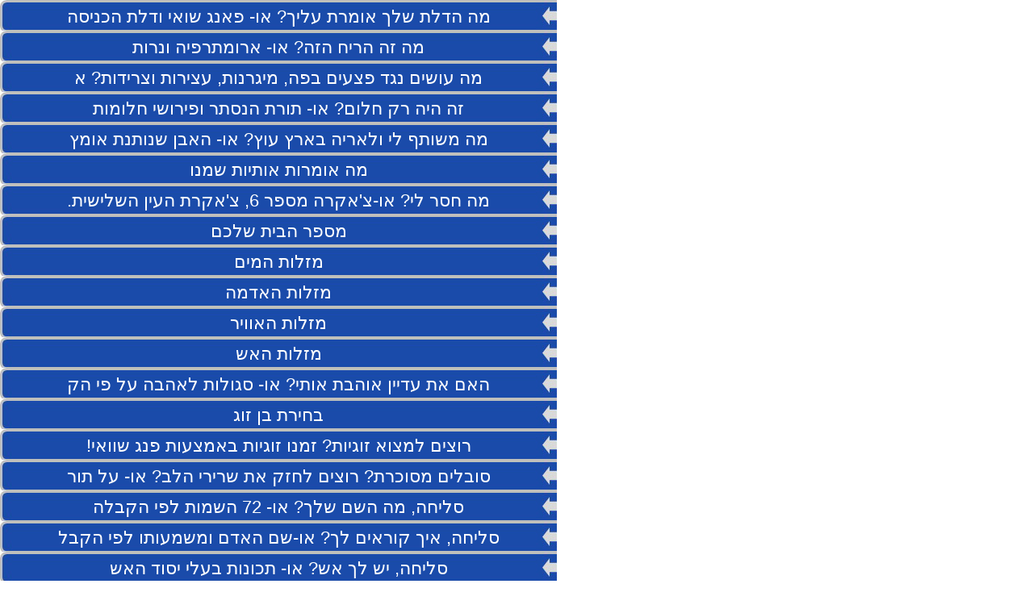

--- FILE ---
content_type: text/html; charset=utf-8
request_url: https://games.901.co.il/tips/board?tip=80
body_size: 41634
content:
<!DOCTYPE html>
<html>
  <head>
<script type="text/javascript">window.NREUM||(NREUM={});NREUM.info={"beacon":"bam.nr-data.net","errorBeacon":"bam.nr-data.net","licenseKey":"2c92723f33","applicationID":"5091095","transactionName":"cFtYEhBdXF5cQkpGC0NHGQQNU0JW","queueTime":2,"applicationTime":414,"agent":""}</script>
<script type="text/javascript">(window.NREUM||(NREUM={})).init={ajax:{deny_list:["bam.nr-data.net"]},feature_flags:["soft_nav"]};(window.NREUM||(NREUM={})).loader_config={licenseKey:"2c92723f33",applicationID:"5091095",browserID:"5091098"};;/*! For license information please see nr-loader-rum-1.303.0.min.js.LICENSE.txt */
(()=>{var e,t,r={122:(e,t,r)=>{"use strict";r.d(t,{a:()=>i});var n=r(944);function i(e,t){try{if(!e||"object"!=typeof e)return(0,n.R)(3);if(!t||"object"!=typeof t)return(0,n.R)(4);const r=Object.create(Object.getPrototypeOf(t),Object.getOwnPropertyDescriptors(t)),a=0===Object.keys(r).length?e:r;for(let o in a)if(void 0!==e[o])try{if(null===e[o]){r[o]=null;continue}Array.isArray(e[o])&&Array.isArray(t[o])?r[o]=Array.from(new Set([...e[o],...t[o]])):"object"==typeof e[o]&&"object"==typeof t[o]?r[o]=i(e[o],t[o]):r[o]=e[o]}catch(e){r[o]||(0,n.R)(1,e)}return r}catch(e){(0,n.R)(2,e)}}},154:(e,t,r)=>{"use strict";r.d(t,{OF:()=>c,RI:()=>i,WN:()=>u,bv:()=>a,gm:()=>o,mw:()=>s,sb:()=>d});var n=r(863);const i="undefined"!=typeof window&&!!window.document,a="undefined"!=typeof WorkerGlobalScope&&("undefined"!=typeof self&&self instanceof WorkerGlobalScope&&self.navigator instanceof WorkerNavigator||"undefined"!=typeof globalThis&&globalThis instanceof WorkerGlobalScope&&globalThis.navigator instanceof WorkerNavigator),o=i?window:"undefined"!=typeof WorkerGlobalScope&&("undefined"!=typeof self&&self instanceof WorkerGlobalScope&&self||"undefined"!=typeof globalThis&&globalThis instanceof WorkerGlobalScope&&globalThis),s=Boolean("hidden"===o?.document?.visibilityState),c=/iPad|iPhone|iPod/.test(o.navigator?.userAgent),d=c&&"undefined"==typeof SharedWorker,u=((()=>{const e=o.navigator?.userAgent?.match(/Firefox[/\s](\d+\.\d+)/);Array.isArray(e)&&e.length>=2&&e[1]})(),Date.now()-(0,n.t)())},163:(e,t,r)=>{"use strict";r.d(t,{j:()=>E});var n=r(384),i=r(741);var a=r(555);r(860).K7.genericEvents;const o="experimental.resources",s="register",c=e=>{if(!e||"string"!=typeof e)return!1;try{document.createDocumentFragment().querySelector(e)}catch{return!1}return!0};var d=r(614),u=r(944),l=r(122);const f="[data-nr-mask]",g=e=>(0,l.a)(e,(()=>{const e={feature_flags:[],experimental:{allow_registered_children:!1,resources:!1},mask_selector:"*",block_selector:"[data-nr-block]",mask_input_options:{color:!1,date:!1,"datetime-local":!1,email:!1,month:!1,number:!1,range:!1,search:!1,tel:!1,text:!1,time:!1,url:!1,week:!1,textarea:!1,select:!1,password:!0}};return{ajax:{deny_list:void 0,block_internal:!0,enabled:!0,autoStart:!0},api:{get allow_registered_children(){return e.feature_flags.includes(s)||e.experimental.allow_registered_children},set allow_registered_children(t){e.experimental.allow_registered_children=t},duplicate_registered_data:!1},browser_consent_mode:{enabled:!1},distributed_tracing:{enabled:void 0,exclude_newrelic_header:void 0,cors_use_newrelic_header:void 0,cors_use_tracecontext_headers:void 0,allowed_origins:void 0},get feature_flags(){return e.feature_flags},set feature_flags(t){e.feature_flags=t},generic_events:{enabled:!0,autoStart:!0},harvest:{interval:30},jserrors:{enabled:!0,autoStart:!0},logging:{enabled:!0,autoStart:!0},metrics:{enabled:!0,autoStart:!0},obfuscate:void 0,page_action:{enabled:!0},page_view_event:{enabled:!0,autoStart:!0},page_view_timing:{enabled:!0,autoStart:!0},performance:{capture_marks:!1,capture_measures:!1,capture_detail:!0,resources:{get enabled(){return e.feature_flags.includes(o)||e.experimental.resources},set enabled(t){e.experimental.resources=t},asset_types:[],first_party_domains:[],ignore_newrelic:!0}},privacy:{cookies_enabled:!0},proxy:{assets:void 0,beacon:void 0},session:{expiresMs:d.wk,inactiveMs:d.BB},session_replay:{autoStart:!0,enabled:!1,preload:!1,sampling_rate:10,error_sampling_rate:100,collect_fonts:!1,inline_images:!1,fix_stylesheets:!0,mask_all_inputs:!0,get mask_text_selector(){return e.mask_selector},set mask_text_selector(t){c(t)?e.mask_selector="".concat(t,",").concat(f):""===t||null===t?e.mask_selector=f:(0,u.R)(5,t)},get block_class(){return"nr-block"},get ignore_class(){return"nr-ignore"},get mask_text_class(){return"nr-mask"},get block_selector(){return e.block_selector},set block_selector(t){c(t)?e.block_selector+=",".concat(t):""!==t&&(0,u.R)(6,t)},get mask_input_options(){return e.mask_input_options},set mask_input_options(t){t&&"object"==typeof t?e.mask_input_options={...t,password:!0}:(0,u.R)(7,t)}},session_trace:{enabled:!0,autoStart:!0},soft_navigations:{enabled:!0,autoStart:!0},spa:{enabled:!0,autoStart:!0},ssl:void 0,user_actions:{enabled:!0,elementAttributes:["id","className","tagName","type"]}}})());var p=r(154),h=r(324);let m=0;const v={buildEnv:h.F3,distMethod:h.Xs,version:h.xv,originTime:p.WN},b={consented:!1},y={appMetadata:{},get consented(){return this.session?.state?.consent||b.consented},set consented(e){b.consented=e},customTransaction:void 0,denyList:void 0,disabled:!1,harvester:void 0,isolatedBacklog:!1,isRecording:!1,loaderType:void 0,maxBytes:3e4,obfuscator:void 0,onerror:void 0,ptid:void 0,releaseIds:{},session:void 0,timeKeeper:void 0,registeredEntities:[],jsAttributesMetadata:{bytes:0},get harvestCount(){return++m}},_=e=>{const t=(0,l.a)(e,y),r=Object.keys(v).reduce((e,t)=>(e[t]={value:v[t],writable:!1,configurable:!0,enumerable:!0},e),{});return Object.defineProperties(t,r)};var w=r(701);const x=e=>{const t=e.startsWith("http");e+="/",r.p=t?e:"https://"+e};var S=r(836),k=r(241);const R={accountID:void 0,trustKey:void 0,agentID:void 0,licenseKey:void 0,applicationID:void 0,xpid:void 0},A=e=>(0,l.a)(e,R),T=new Set;function E(e,t={},r,o){let{init:s,info:c,loader_config:d,runtime:u={},exposed:l=!0}=t;if(!c){const e=(0,n.pV)();s=e.init,c=e.info,d=e.loader_config}e.init=g(s||{}),e.loader_config=A(d||{}),c.jsAttributes??={},p.bv&&(c.jsAttributes.isWorker=!0),e.info=(0,a.D)(c);const f=e.init,h=[c.beacon,c.errorBeacon];T.has(e.agentIdentifier)||(f.proxy.assets&&(x(f.proxy.assets),h.push(f.proxy.assets)),f.proxy.beacon&&h.push(f.proxy.beacon),e.beacons=[...h],function(e){const t=(0,n.pV)();Object.getOwnPropertyNames(i.W.prototype).forEach(r=>{const n=i.W.prototype[r];if("function"!=typeof n||"constructor"===n)return;let a=t[r];e[r]&&!1!==e.exposed&&"micro-agent"!==e.runtime?.loaderType&&(t[r]=(...t)=>{const n=e[r](...t);return a?a(...t):n})})}(e),(0,n.US)("activatedFeatures",w.B),e.runSoftNavOverSpa&&=!0===f.soft_navigations.enabled&&f.feature_flags.includes("soft_nav")),u.denyList=[...f.ajax.deny_list||[],...f.ajax.block_internal?h:[]],u.ptid=e.agentIdentifier,u.loaderType=r,e.runtime=_(u),T.has(e.agentIdentifier)||(e.ee=S.ee.get(e.agentIdentifier),e.exposed=l,(0,k.W)({agentIdentifier:e.agentIdentifier,drained:!!w.B?.[e.agentIdentifier],type:"lifecycle",name:"initialize",feature:void 0,data:e.config})),T.add(e.agentIdentifier)}},234:(e,t,r)=>{"use strict";r.d(t,{W:()=>a});var n=r(836),i=r(687);class a{constructor(e,t){this.agentIdentifier=e,this.ee=n.ee.get(e),this.featureName=t,this.blocked=!1}deregisterDrain(){(0,i.x3)(this.agentIdentifier,this.featureName)}}},241:(e,t,r)=>{"use strict";r.d(t,{W:()=>a});var n=r(154);const i="newrelic";function a(e={}){try{n.gm.dispatchEvent(new CustomEvent(i,{detail:e}))}catch(e){}}},261:(e,t,r)=>{"use strict";r.d(t,{$9:()=>d,BL:()=>s,CH:()=>g,Dl:()=>_,Fw:()=>y,PA:()=>m,Pl:()=>n,Pv:()=>k,Tb:()=>l,U2:()=>a,V1:()=>S,Wb:()=>x,bt:()=>b,cD:()=>v,d3:()=>w,dT:()=>c,eY:()=>p,fF:()=>f,hG:()=>i,k6:()=>o,nb:()=>h,o5:()=>u});const n="api-",i="addPageAction",a="addToTrace",o="addRelease",s="finished",c="interaction",d="log",u="noticeError",l="pauseReplay",f="recordCustomEvent",g="recordReplay",p="register",h="setApplicationVersion",m="setCurrentRouteName",v="setCustomAttribute",b="setErrorHandler",y="setPageViewName",_="setUserId",w="start",x="wrapLogger",S="measure",k="consent"},289:(e,t,r)=>{"use strict";r.d(t,{GG:()=>a,Qr:()=>s,sB:()=>o});var n=r(878);function i(){return"undefined"==typeof document||"complete"===document.readyState}function a(e,t){if(i())return e();(0,n.sp)("load",e,t)}function o(e){if(i())return e();(0,n.DD)("DOMContentLoaded",e)}function s(e){if(i())return e();(0,n.sp)("popstate",e)}},324:(e,t,r)=>{"use strict";r.d(t,{F3:()=>i,Xs:()=>a,xv:()=>n});const n="1.303.0",i="PROD",a="CDN"},374:(e,t,r)=>{r.nc=(()=>{try{return document?.currentScript?.nonce}catch(e){}return""})()},384:(e,t,r)=>{"use strict";r.d(t,{NT:()=>o,US:()=>u,Zm:()=>s,bQ:()=>d,dV:()=>c,pV:()=>l});var n=r(154),i=r(863),a=r(910);const o={beacon:"bam.nr-data.net",errorBeacon:"bam.nr-data.net"};function s(){return n.gm.NREUM||(n.gm.NREUM={}),void 0===n.gm.newrelic&&(n.gm.newrelic=n.gm.NREUM),n.gm.NREUM}function c(){let e=s();return e.o||(e.o={ST:n.gm.setTimeout,SI:n.gm.setImmediate||n.gm.setInterval,CT:n.gm.clearTimeout,XHR:n.gm.XMLHttpRequest,REQ:n.gm.Request,EV:n.gm.Event,PR:n.gm.Promise,MO:n.gm.MutationObserver,FETCH:n.gm.fetch,WS:n.gm.WebSocket},(0,a.i)(...Object.values(e.o))),e}function d(e,t){let r=s();r.initializedAgents??={},t.initializedAt={ms:(0,i.t)(),date:new Date},r.initializedAgents[e]=t}function u(e,t){s()[e]=t}function l(){return function(){let e=s();const t=e.info||{};e.info={beacon:o.beacon,errorBeacon:o.errorBeacon,...t}}(),function(){let e=s();const t=e.init||{};e.init={...t}}(),c(),function(){let e=s();const t=e.loader_config||{};e.loader_config={...t}}(),s()}},389:(e,t,r)=>{"use strict";function n(e,t=500,r={}){const n=r?.leading||!1;let i;return(...r)=>{n&&void 0===i&&(e.apply(this,r),i=setTimeout(()=>{i=clearTimeout(i)},t)),n||(clearTimeout(i),i=setTimeout(()=>{e.apply(this,r)},t))}}function i(e){let t=!1;return(...r)=>{t||(t=!0,e.apply(this,r))}}r.d(t,{J:()=>i,s:()=>n})},555:(e,t,r)=>{"use strict";r.d(t,{D:()=>s,f:()=>o});var n=r(384),i=r(122);const a={beacon:n.NT.beacon,errorBeacon:n.NT.errorBeacon,licenseKey:void 0,applicationID:void 0,sa:void 0,queueTime:void 0,applicationTime:void 0,ttGuid:void 0,user:void 0,account:void 0,product:void 0,extra:void 0,jsAttributes:{},userAttributes:void 0,atts:void 0,transactionName:void 0,tNamePlain:void 0};function o(e){try{return!!e.licenseKey&&!!e.errorBeacon&&!!e.applicationID}catch(e){return!1}}const s=e=>(0,i.a)(e,a)},566:(e,t,r)=>{"use strict";r.d(t,{LA:()=>s,bz:()=>o});var n=r(154);const i="xxxxxxxx-xxxx-4xxx-yxxx-xxxxxxxxxxxx";function a(e,t){return e?15&e[t]:16*Math.random()|0}function o(){const e=n.gm?.crypto||n.gm?.msCrypto;let t,r=0;return e&&e.getRandomValues&&(t=e.getRandomValues(new Uint8Array(30))),i.split("").map(e=>"x"===e?a(t,r++).toString(16):"y"===e?(3&a()|8).toString(16):e).join("")}function s(e){const t=n.gm?.crypto||n.gm?.msCrypto;let r,i=0;t&&t.getRandomValues&&(r=t.getRandomValues(new Uint8Array(e)));const o=[];for(var s=0;s<e;s++)o.push(a(r,i++).toString(16));return o.join("")}},606:(e,t,r)=>{"use strict";r.d(t,{i:()=>a});var n=r(908);a.on=o;var i=a.handlers={};function a(e,t,r,a){o(a||n.d,i,e,t,r)}function o(e,t,r,i,a){a||(a="feature"),e||(e=n.d);var o=t[a]=t[a]||{};(o[r]=o[r]||[]).push([e,i])}},607:(e,t,r)=>{"use strict";r.d(t,{W:()=>n});const n=(0,r(566).bz)()},614:(e,t,r)=>{"use strict";r.d(t,{BB:()=>o,H3:()=>n,g:()=>d,iL:()=>c,tS:()=>s,uh:()=>i,wk:()=>a});const n="NRBA",i="SESSION",a=144e5,o=18e5,s={STARTED:"session-started",PAUSE:"session-pause",RESET:"session-reset",RESUME:"session-resume",UPDATE:"session-update"},c={SAME_TAB:"same-tab",CROSS_TAB:"cross-tab"},d={OFF:0,FULL:1,ERROR:2}},630:(e,t,r)=>{"use strict";r.d(t,{T:()=>n});const n=r(860).K7.pageViewEvent},646:(e,t,r)=>{"use strict";r.d(t,{y:()=>n});class n{constructor(e){this.contextId=e}}},687:(e,t,r)=>{"use strict";r.d(t,{Ak:()=>d,Ze:()=>f,x3:()=>u});var n=r(241),i=r(836),a=r(606),o=r(860),s=r(646);const c={};function d(e,t){const r={staged:!1,priority:o.P3[t]||0};l(e),c[e].get(t)||c[e].set(t,r)}function u(e,t){e&&c[e]&&(c[e].get(t)&&c[e].delete(t),p(e,t,!1),c[e].size&&g(e))}function l(e){if(!e)throw new Error("agentIdentifier required");c[e]||(c[e]=new Map)}function f(e="",t="feature",r=!1){if(l(e),!e||!c[e].get(t)||r)return p(e,t);c[e].get(t).staged=!0,g(e)}function g(e){const t=Array.from(c[e]);t.every(([e,t])=>t.staged)&&(t.sort((e,t)=>e[1].priority-t[1].priority),t.forEach(([t])=>{c[e].delete(t),p(e,t)}))}function p(e,t,r=!0){const o=e?i.ee.get(e):i.ee,c=a.i.handlers;if(!o.aborted&&o.backlog&&c){if((0,n.W)({agentIdentifier:e,type:"lifecycle",name:"drain",feature:t}),r){const e=o.backlog[t],r=c[t];if(r){for(let t=0;e&&t<e.length;++t)h(e[t],r);Object.entries(r).forEach(([e,t])=>{Object.values(t||{}).forEach(t=>{t[0]?.on&&t[0]?.context()instanceof s.y&&t[0].on(e,t[1])})})}}o.isolatedBacklog||delete c[t],o.backlog[t]=null,o.emit("drain-"+t,[])}}function h(e,t){var r=e[1];Object.values(t[r]||{}).forEach(t=>{var r=e[0];if(t[0]===r){var n=t[1],i=e[3],a=e[2];n.apply(i,a)}})}},699:(e,t,r)=>{"use strict";r.d(t,{It:()=>a,KC:()=>s,No:()=>i,qh:()=>o});var n=r(860);const i=16e3,a=1e6,o="SESSION_ERROR",s={[n.K7.logging]:!0,[n.K7.genericEvents]:!1,[n.K7.jserrors]:!1,[n.K7.ajax]:!1}},701:(e,t,r)=>{"use strict";r.d(t,{B:()=>a,t:()=>o});var n=r(241);const i=new Set,a={};function o(e,t){const r=t.agentIdentifier;a[r]??={},e&&"object"==typeof e&&(i.has(r)||(t.ee.emit("rumresp",[e]),a[r]=e,i.add(r),(0,n.W)({agentIdentifier:r,loaded:!0,drained:!0,type:"lifecycle",name:"load",feature:void 0,data:e})))}},741:(e,t,r)=>{"use strict";r.d(t,{W:()=>a});var n=r(944),i=r(261);class a{#e(e,...t){if(this[e]!==a.prototype[e])return this[e](...t);(0,n.R)(35,e)}addPageAction(e,t){return this.#e(i.hG,e,t)}register(e){return this.#e(i.eY,e)}recordCustomEvent(e,t){return this.#e(i.fF,e,t)}setPageViewName(e,t){return this.#e(i.Fw,e,t)}setCustomAttribute(e,t,r){return this.#e(i.cD,e,t,r)}noticeError(e,t){return this.#e(i.o5,e,t)}setUserId(e){return this.#e(i.Dl,e)}setApplicationVersion(e){return this.#e(i.nb,e)}setErrorHandler(e){return this.#e(i.bt,e)}addRelease(e,t){return this.#e(i.k6,e,t)}log(e,t){return this.#e(i.$9,e,t)}start(){return this.#e(i.d3)}finished(e){return this.#e(i.BL,e)}recordReplay(){return this.#e(i.CH)}pauseReplay(){return this.#e(i.Tb)}addToTrace(e){return this.#e(i.U2,e)}setCurrentRouteName(e){return this.#e(i.PA,e)}interaction(e){return this.#e(i.dT,e)}wrapLogger(e,t,r){return this.#e(i.Wb,e,t,r)}measure(e,t){return this.#e(i.V1,e,t)}consent(e){return this.#e(i.Pv,e)}}},773:(e,t,r)=>{"use strict";r.d(t,{z_:()=>a,XG:()=>s,TZ:()=>n,rs:()=>i,xV:()=>o});r(154),r(566),r(384);const n=r(860).K7.metrics,i="sm",a="cm",o="storeSupportabilityMetrics",s="storeEventMetrics"},782:(e,t,r)=>{"use strict";r.d(t,{T:()=>n});const n=r(860).K7.pageViewTiming},836:(e,t,r)=>{"use strict";r.d(t,{P:()=>s,ee:()=>c});var n=r(384),i=r(990),a=r(646),o=r(607);const s="nr@context:".concat(o.W),c=function e(t,r){var n={},o={},u={},l=!1;try{l=16===r.length&&d.initializedAgents?.[r]?.runtime.isolatedBacklog}catch(e){}var f={on:p,addEventListener:p,removeEventListener:function(e,t){var r=n[e];if(!r)return;for(var i=0;i<r.length;i++)r[i]===t&&r.splice(i,1)},emit:function(e,r,n,i,a){!1!==a&&(a=!0);if(c.aborted&&!i)return;t&&a&&t.emit(e,r,n);var s=g(n);h(e).forEach(e=>{e.apply(s,r)});var d=v()[o[e]];d&&d.push([f,e,r,s]);return s},get:m,listeners:h,context:g,buffer:function(e,t){const r=v();if(t=t||"feature",f.aborted)return;Object.entries(e||{}).forEach(([e,n])=>{o[n]=t,t in r||(r[t]=[])})},abort:function(){f._aborted=!0,Object.keys(f.backlog).forEach(e=>{delete f.backlog[e]})},isBuffering:function(e){return!!v()[o[e]]},debugId:r,backlog:l?{}:t&&"object"==typeof t.backlog?t.backlog:{},isolatedBacklog:l};return Object.defineProperty(f,"aborted",{get:()=>{let e=f._aborted||!1;return e||(t&&(e=t.aborted),e)}}),f;function g(e){return e&&e instanceof a.y?e:e?(0,i.I)(e,s,()=>new a.y(s)):new a.y(s)}function p(e,t){n[e]=h(e).concat(t)}function h(e){return n[e]||[]}function m(t){return u[t]=u[t]||e(f,t)}function v(){return f.backlog}}(void 0,"globalEE"),d=(0,n.Zm)();d.ee||(d.ee=c)},843:(e,t,r)=>{"use strict";r.d(t,{u:()=>i});var n=r(878);function i(e,t=!1,r,i){(0,n.DD)("visibilitychange",function(){if(t)return void("hidden"===document.visibilityState&&e());e(document.visibilityState)},r,i)}},860:(e,t,r)=>{"use strict";r.d(t,{$J:()=>u,K7:()=>c,P3:()=>d,XX:()=>i,Yy:()=>s,df:()=>a,qY:()=>n,v4:()=>o});const n="events",i="jserrors",a="browser/blobs",o="rum",s="browser/logs",c={ajax:"ajax",genericEvents:"generic_events",jserrors:i,logging:"logging",metrics:"metrics",pageAction:"page_action",pageViewEvent:"page_view_event",pageViewTiming:"page_view_timing",sessionReplay:"session_replay",sessionTrace:"session_trace",softNav:"soft_navigations",spa:"spa"},d={[c.pageViewEvent]:1,[c.pageViewTiming]:2,[c.metrics]:3,[c.jserrors]:4,[c.spa]:5,[c.ajax]:6,[c.sessionTrace]:7,[c.softNav]:8,[c.sessionReplay]:9,[c.logging]:10,[c.genericEvents]:11},u={[c.pageViewEvent]:o,[c.pageViewTiming]:n,[c.ajax]:n,[c.spa]:n,[c.softNav]:n,[c.metrics]:i,[c.jserrors]:i,[c.sessionTrace]:a,[c.sessionReplay]:a,[c.logging]:s,[c.genericEvents]:"ins"}},863:(e,t,r)=>{"use strict";function n(){return Math.floor(performance.now())}r.d(t,{t:()=>n})},878:(e,t,r)=>{"use strict";function n(e,t){return{capture:e,passive:!1,signal:t}}function i(e,t,r=!1,i){window.addEventListener(e,t,n(r,i))}function a(e,t,r=!1,i){document.addEventListener(e,t,n(r,i))}r.d(t,{DD:()=>a,jT:()=>n,sp:()=>i})},908:(e,t,r)=>{"use strict";r.d(t,{d:()=>n,p:()=>i});var n=r(836).ee.get("handle");function i(e,t,r,i,a){a?(a.buffer([e],i),a.emit(e,t,r)):(n.buffer([e],i),n.emit(e,t,r))}},910:(e,t,r)=>{"use strict";r.d(t,{i:()=>a});var n=r(944);const i=new Map;function a(...e){return e.every(e=>{if(i.has(e))return i.get(e);const t="function"==typeof e&&e.toString().includes("[native code]");return t||(0,n.R)(64,e?.name||e?.toString()),i.set(e,t),t})}},944:(e,t,r)=>{"use strict";r.d(t,{R:()=>i});var n=r(241);function i(e,t){"function"==typeof console.debug&&(console.debug("New Relic Warning: https://github.com/newrelic/newrelic-browser-agent/blob/main/docs/warning-codes.md#".concat(e),t),(0,n.W)({agentIdentifier:null,drained:null,type:"data",name:"warn",feature:"warn",data:{code:e,secondary:t}}))}},990:(e,t,r)=>{"use strict";r.d(t,{I:()=>i});var n=Object.prototype.hasOwnProperty;function i(e,t,r){if(n.call(e,t))return e[t];var i=r();if(Object.defineProperty&&Object.keys)try{return Object.defineProperty(e,t,{value:i,writable:!0,enumerable:!1}),i}catch(e){}return e[t]=i,i}}},n={};function i(e){var t=n[e];if(void 0!==t)return t.exports;var a=n[e]={exports:{}};return r[e](a,a.exports,i),a.exports}i.m=r,i.d=(e,t)=>{for(var r in t)i.o(t,r)&&!i.o(e,r)&&Object.defineProperty(e,r,{enumerable:!0,get:t[r]})},i.f={},i.e=e=>Promise.all(Object.keys(i.f).reduce((t,r)=>(i.f[r](e,t),t),[])),i.u=e=>"nr-rum-1.303.0.min.js",i.o=(e,t)=>Object.prototype.hasOwnProperty.call(e,t),e={},t="NRBA-1.303.0.PROD:",i.l=(r,n,a,o)=>{if(e[r])e[r].push(n);else{var s,c;if(void 0!==a)for(var d=document.getElementsByTagName("script"),u=0;u<d.length;u++){var l=d[u];if(l.getAttribute("src")==r||l.getAttribute("data-webpack")==t+a){s=l;break}}if(!s){c=!0;var f={296:"sha512-DjFbtykbDCyUDGsp+l/dYhH0LhW/Jv9sDnc+aleTRmpV1ZRfyOeip4Sv4USz3Fk0DZCWshsM7d24cTr9Xf3L/A=="};(s=document.createElement("script")).charset="utf-8",i.nc&&s.setAttribute("nonce",i.nc),s.setAttribute("data-webpack",t+a),s.src=r,0!==s.src.indexOf(window.location.origin+"/")&&(s.crossOrigin="anonymous"),f[o]&&(s.integrity=f[o])}e[r]=[n];var g=(t,n)=>{s.onerror=s.onload=null,clearTimeout(p);var i=e[r];if(delete e[r],s.parentNode&&s.parentNode.removeChild(s),i&&i.forEach(e=>e(n)),t)return t(n)},p=setTimeout(g.bind(null,void 0,{type:"timeout",target:s}),12e4);s.onerror=g.bind(null,s.onerror),s.onload=g.bind(null,s.onload),c&&document.head.appendChild(s)}},i.r=e=>{"undefined"!=typeof Symbol&&Symbol.toStringTag&&Object.defineProperty(e,Symbol.toStringTag,{value:"Module"}),Object.defineProperty(e,"__esModule",{value:!0})},i.p="https://js-agent.newrelic.com/",(()=>{var e={374:0,840:0};i.f.j=(t,r)=>{var n=i.o(e,t)?e[t]:void 0;if(0!==n)if(n)r.push(n[2]);else{var a=new Promise((r,i)=>n=e[t]=[r,i]);r.push(n[2]=a);var o=i.p+i.u(t),s=new Error;i.l(o,r=>{if(i.o(e,t)&&(0!==(n=e[t])&&(e[t]=void 0),n)){var a=r&&("load"===r.type?"missing":r.type),o=r&&r.target&&r.target.src;s.message="Loading chunk "+t+" failed.\n("+a+": "+o+")",s.name="ChunkLoadError",s.type=a,s.request=o,n[1](s)}},"chunk-"+t,t)}};var t=(t,r)=>{var n,a,[o,s,c]=r,d=0;if(o.some(t=>0!==e[t])){for(n in s)i.o(s,n)&&(i.m[n]=s[n]);if(c)c(i)}for(t&&t(r);d<o.length;d++)a=o[d],i.o(e,a)&&e[a]&&e[a][0](),e[a]=0},r=self["webpackChunk:NRBA-1.303.0.PROD"]=self["webpackChunk:NRBA-1.303.0.PROD"]||[];r.forEach(t.bind(null,0)),r.push=t.bind(null,r.push.bind(r))})(),(()=>{"use strict";i(374);var e=i(566),t=i(741);class r extends t.W{agentIdentifier=(0,e.LA)(16)}var n=i(860);const a=Object.values(n.K7);var o=i(163);var s=i(908),c=i(863),d=i(261),u=i(241),l=i(944),f=i(701),g=i(773);function p(e,t,i,a){const o=a||i;!o||o[e]&&o[e]!==r.prototype[e]||(o[e]=function(){(0,s.p)(g.xV,["API/"+e+"/called"],void 0,n.K7.metrics,i.ee),(0,u.W)({agentIdentifier:i.agentIdentifier,drained:!!f.B?.[i.agentIdentifier],type:"data",name:"api",feature:d.Pl+e,data:{}});try{return t.apply(this,arguments)}catch(e){(0,l.R)(23,e)}})}function h(e,t,r,n,i){const a=e.info;null===r?delete a.jsAttributes[t]:a.jsAttributes[t]=r,(i||null===r)&&(0,s.p)(d.Pl+n,[(0,c.t)(),t,r],void 0,"session",e.ee)}var m=i(687),v=i(234),b=i(289),y=i(154),_=i(384);const w=e=>y.RI&&!0===e?.privacy.cookies_enabled;function x(e){return!!(0,_.dV)().o.MO&&w(e)&&!0===e?.session_trace.enabled}var S=i(389),k=i(699);class R extends v.W{constructor(e,t){super(e.agentIdentifier,t),this.agentRef=e,this.abortHandler=void 0,this.featAggregate=void 0,this.loadedSuccessfully=void 0,this.onAggregateImported=new Promise(e=>{this.loadedSuccessfully=e}),this.deferred=Promise.resolve(),!1===e.init[this.featureName].autoStart?this.deferred=new Promise((t,r)=>{this.ee.on("manual-start-all",(0,S.J)(()=>{(0,m.Ak)(e.agentIdentifier,this.featureName),t()}))}):(0,m.Ak)(e.agentIdentifier,t)}importAggregator(e,t,r={}){if(this.featAggregate)return;const n=async()=>{let n;await this.deferred;try{if(w(e.init)){const{setupAgentSession:t}=await i.e(296).then(i.bind(i,305));n=t(e)}}catch(e){(0,l.R)(20,e),this.ee.emit("internal-error",[e]),(0,s.p)(k.qh,[e],void 0,this.featureName,this.ee)}try{if(!this.#t(this.featureName,n,e.init))return(0,m.Ze)(this.agentIdentifier,this.featureName),void this.loadedSuccessfully(!1);const{Aggregate:i}=await t();this.featAggregate=new i(e,r),e.runtime.harvester.initializedAggregates.push(this.featAggregate),this.loadedSuccessfully(!0)}catch(e){(0,l.R)(34,e),this.abortHandler?.(),(0,m.Ze)(this.agentIdentifier,this.featureName,!0),this.loadedSuccessfully(!1),this.ee&&this.ee.abort()}};y.RI?(0,b.GG)(()=>n(),!0):n()}#t(e,t,r){if(this.blocked)return!1;switch(e){case n.K7.sessionReplay:return x(r)&&!!t;case n.K7.sessionTrace:return!!t;default:return!0}}}var A=i(630),T=i(614);class E extends R{static featureName=A.T;constructor(e){var t;super(e,A.T),this.setupInspectionEvents(e.agentIdentifier),t=e,p(d.Fw,function(e,r){"string"==typeof e&&("/"!==e.charAt(0)&&(e="/"+e),t.runtime.customTransaction=(r||"http://custom.transaction")+e,(0,s.p)(d.Pl+d.Fw,[(0,c.t)()],void 0,void 0,t.ee))},t),this.importAggregator(e,()=>i.e(296).then(i.bind(i,108)))}setupInspectionEvents(e){const t=(t,r)=>{t&&(0,u.W)({agentIdentifier:e,timeStamp:t.timeStamp,loaded:"complete"===t.target.readyState,type:"window",name:r,data:t.target.location+""})};(0,b.sB)(e=>{t(e,"DOMContentLoaded")}),(0,b.GG)(e=>{t(e,"load")}),(0,b.Qr)(e=>{t(e,"navigate")}),this.ee.on(T.tS.UPDATE,(t,r)=>{(0,u.W)({agentIdentifier:e,type:"lifecycle",name:"session",data:r})})}}var N=i(843),j=i(878),I=i(782);class P extends R{static featureName=I.T;constructor(e){super(e,I.T),y.RI&&((0,N.u)(()=>(0,s.p)("docHidden",[(0,c.t)()],void 0,I.T,this.ee),!0),(0,j.sp)("pagehide",()=>(0,s.p)("winPagehide",[(0,c.t)()],void 0,I.T,this.ee)),this.importAggregator(e,()=>i.e(296).then(i.bind(i,350))))}}class O extends R{static featureName=g.TZ;constructor(e){super(e,g.TZ),y.RI&&document.addEventListener("securitypolicyviolation",e=>{(0,s.p)(g.xV,["Generic/CSPViolation/Detected"],void 0,this.featureName,this.ee)}),this.importAggregator(e,()=>i.e(296).then(i.bind(i,623)))}}new class extends r{constructor(e){var t;(super(),y.gm)?(this.features={},(0,_.bQ)(this.agentIdentifier,this),this.desiredFeatures=new Set(e.features||[]),this.desiredFeatures.add(E),this.runSoftNavOverSpa=[...this.desiredFeatures].some(e=>e.featureName===n.K7.softNav),(0,o.j)(this,e,e.loaderType||"agent"),t=this,p(d.cD,function(e,r,n=!1){if("string"==typeof e){if(["string","number","boolean"].includes(typeof r)||null===r)return h(t,e,r,d.cD,n);(0,l.R)(40,typeof r)}else(0,l.R)(39,typeof e)},t),function(e){p(d.Dl,function(t){if("string"==typeof t||null===t)return h(e,"enduser.id",t,d.Dl,!0);(0,l.R)(41,typeof t)},e)}(this),function(e){p(d.nb,function(t){if("string"==typeof t||null===t)return h(e,"application.version",t,d.nb,!1);(0,l.R)(42,typeof t)},e)}(this),function(e){p(d.d3,function(){e.ee.emit("manual-start-all")},e)}(this),function(e){p(d.Pv,function(t=!0){if("boolean"==typeof t){if((0,s.p)(d.Pl+d.Pv,[t],void 0,"session",e.ee),e.runtime.consented=t,t){const t=e.features.page_view_event;t.onAggregateImported.then(e=>{const r=t.featAggregate;e&&!r.sentRum&&r.sendRum()})}}else(0,l.R)(65,typeof t)},e)}(this),this.run()):(0,l.R)(21)}get config(){return{info:this.info,init:this.init,loader_config:this.loader_config,runtime:this.runtime}}get api(){return this}run(){try{const e=function(e){const t={};return a.forEach(r=>{t[r]=!!e[r]?.enabled}),t}(this.init),t=[...this.desiredFeatures];t.sort((e,t)=>n.P3[e.featureName]-n.P3[t.featureName]),t.forEach(t=>{if(!e[t.featureName]&&t.featureName!==n.K7.pageViewEvent)return;if(this.runSoftNavOverSpa&&t.featureName===n.K7.spa)return;if(!this.runSoftNavOverSpa&&t.featureName===n.K7.softNav)return;const r=function(e){switch(e){case n.K7.ajax:return[n.K7.jserrors];case n.K7.sessionTrace:return[n.K7.ajax,n.K7.pageViewEvent];case n.K7.sessionReplay:return[n.K7.sessionTrace];case n.K7.pageViewTiming:return[n.K7.pageViewEvent];default:return[]}}(t.featureName).filter(e=>!(e in this.features));r.length>0&&(0,l.R)(36,{targetFeature:t.featureName,missingDependencies:r}),this.features[t.featureName]=new t(this)})}catch(e){(0,l.R)(22,e);for(const e in this.features)this.features[e].abortHandler?.();const t=(0,_.Zm)();delete t.initializedAgents[this.agentIdentifier]?.features,delete this.sharedAggregator;return t.ee.get(this.agentIdentifier).abort(),!1}}}({features:[E,P,O],loaderType:"lite"})})()})();</script>
    <title>Untitled</title>
    <style>
        /*
          Copyright (c) 2009, Yahoo! Inc. All rights reserved.
          Code licensed under the BSD License:
          http://developer.yahoo.net/yui/license.txt
          version: 2.8.0r4
          */
        html{color:#000;background:#FFF;}body,div,dl,dt,dd,ul,ol,li,h1,h2,h3,h4,h5,h6,pre,code,form,fieldset,legend,input,button,textarea,p,blockquote,th,td{margin:0;padding:0;}table{border-collapse:collapse;border-spacing:0;}fieldset,img{border:0;}address,caption,cite,code,dfn,em,strong,th,var,optgroup{font-style:inherit;font-weight:inherit;}del,ins{text-decoration:none;}li{list-style:none;}caption,th{text-align:left;}h1,h2,h3,h4,h5,h6{font-size:100%;font-weight:normal;}q:before,q:after{content:'';}abbr,acronym{border:0;font-variant:normal;}sup{vertical-align:baseline;}sub{vertical-align:baseline;}legend{color:#000;}input,button,textarea,select,optgroup,option{font-family:inherit;font-size:inherit;font-style:inherit;font-weight:inherit;}input,button,textarea,select{*font-size:100%;}
    </style>
    <link rel="stylesheet" media="screen" href="/stylesheets/simple.css" />
    
		<script src="https://ajax.googleapis.com/ajax/libs/jquery/1.4.4/jquery.min.js"></script>

		<script src="/javascripts/jquery.ba-bbq.min.js"></script>
		<script src="/javascripts/rails.js"></script>		
  </head>
  <body>
    <div id="container" class="tips games">
      <div id="tips-list">
      <div class="tip"><a target="_top" href="?tip=4">מה הדלת שלך אומרת עליך? או- פאנג שואי ודלת הכניסה</a></div>
      <div class="tip"><a target="_top" href="?tip=1">מה זה הריח הזה? או- ארומתרפיה ונרות</a></div>
      <div class="tip"><a target="_top" href="?tip=2">מה עושים נגד פצעים בפה, מיגרנות, עצירות וצרידות? א</a></div>
      <div class="tip"><a target="_top" href="?tip=3">זה היה רק חלום? או- תורת הנסתר ופירושי חלומות</a></div>
      <div class="tip"><a target="_top" href="?tip=5">מה משותף לי ולאריה בארץ עוץ? או- האבן שנותנת אומץ</a></div>
      <div class="tip"><a target="_top" href="?tip=6">מה אומרות אותיות שמנו</a></div>
      <div class="tip"><a target="_top" href="?tip=7">מה חסר לי? או-צ&#39;אקרה מספר 6, צ&#39;אקרת העין השלישית. </a></div>
      <div class="tip"><a target="_top" href="?tip=8">מספר הבית שלכם </a></div>
      <div class="tip"><a target="_top" href="?tip=9">מזלות המים</a></div>
      <div class="tip"><a target="_top" href="?tip=10">מזלות האדמה</a></div>
      <div class="tip"><a target="_top" href="?tip=11">מזלות האוויר</a></div>
      <div class="tip"><a target="_top" href="?tip=12">מזלות האש</a></div>
      <div class="tip"><a target="_top" href="?tip=13">האם את עדיין אוהבת אותי? או- סגולות לאהבה על פי הק</a></div>
      <div class="tip"><a target="_top" href="?tip=14">בחירת בן זוג</a></div>
      <div class="tip"><a target="_top" href="?tip=15">רוצים למצוא זוגיות? זמנו זוגיות באמצעות פנג שוואי!</a></div>
      <div class="tip"><a target="_top" href="?tip=16">סובלים מסוכרת? רוצים לחזק את שרירי הלב? או- על תור</a></div>
      <div class="tip"><a target="_top" href="?tip=17">סליחה, מה השם שלך? או- 72 השמות לפי הקבלה</a></div>
      <div class="tip"><a target="_top" href="?tip=18">סליחה, איך קוראים לך? או-שם האדם ומשמעותו לפי הקבל</a></div>
      <div class="tip"><a target="_top" href="?tip=19">סליחה, יש לך אש? או- תכונות בעלי יסוד האש</a></div>
      <div class="tip"><a target="_top" href="?tip=20">סליחה, יש לך שקל? או כישוף למחסור במזומנים</a></div>
      <div class="tip"><a target="_top" href="?tip=21">מישהו שומע אותי? או-צ&#39;אקרה מספר 5, צ&#39;אקרת הגרון.</a></div>
      <div class="tip"><a target="_top" href="?tip=22">התאמת חדרי הבית לכל אחד מבני המשפחה על פי הפנג-שוא</a></div>
      <div class="tip"><a target="_top" href="?tip=23">מבחר עצות לצביעת הבית על פי הפנג-שואי</a></div>
      <div class="tip"><a target="_top" href="?tip=24">מבחר טיפים לסידור הבית לפי הפנג-שואי</a></div>
      <div class="tip"><a target="_top" href="?tip=25">מקווים למשהו והוא לא מגיע? זימון רצונות ע&quot;י משולש </a></div>
      <div class="tip"><a target="_top" href="?tip=26">אדום, ירוק, כחול או לבן? או- על נרות, צבעים ואנרגי</a></div>
      <div class="tip"><a target="_top" href="?tip=27">חולמני ומרחף או פרקטי ויציב? או- יסוד האדמה ותכונו</a></div>
      <div class="tip"><a target="_top" href="?tip=28">אולי נצא לנשום אויר? או – יסוד האוויר</a></div>
      <div class="tip"><a target="_top" href="?tip=29">אולי תתן לי לאהוב אותך? או- צ&#39;אקרה מספר 4, צ&#39;אקרת </a></div>
      <div class="tip"><a target="_top" href="?tip=30">אור הנרות</a></div>
      <div class="tip"><a target="_top" href="?tip=31">איזה סוג של חלום חלמתי? או - הקבלה וסוגי החלומות </a></div>
      <div class="tip"><a target="_top" href="?tip=32">איזו אבן קריסטל מתאימה לך?</a></div>
      <div class="tip"><a target="_top" href="?tip=33">אני והשם שלי</a></div>
      <div class="tip"><a target="_top" href="?tip=34">איך אחזיר אלי בן/ת זוג מן העבר? כישוף להחזרת האהבה</a></div>
      <div class="tip"><a target="_top" href="?tip=35">איך אגיע לשלמות רוחנית? או - צ&#39;אקרה מספר 7, צ&#39;אקרת</a></div>
      <div class="tip"><a target="_top" href="?tip=36">איך אתה רוצה את הדג שלך? או- דגים בפאנג שואי</a></div>
      <div class="tip"><a target="_top" href="?tip=37">איך נמנעים מלילה לבן? או- האבן שתחליף את כדור השינ</a></div>
      <div class="tip"><a target="_top" href="?tip=38">איך לא לפחד לאהוב? או- טורמלין ורוד</a></div>
      <div class="tip"><a target="_top" href="?tip=39">איך לראות את חצי הכוס המלאה? או- האבן שמביאה איתה </a></div>
      <div class="tip"><a target="_top" href="?tip=40">איך בוחרים שם לתינוק?</a></div>
      <div class="tip"><a target="_top" href="?tip=41">אנרגיות חיוביות בחדר הילדים</a></div>
      <div class="tip"><a target="_top" href="?tip=42">אנרגיות חיוביות בבוקר</a></div>
      <div class="tip"><a target="_top" href="?tip=43">אם היא רק הייתה יודעת שאני קיים או- כישוף אהבה</a></div>
      <div class="tip"><a target="_top" href="?tip=44">אפשר לקבל את המספר שלך? או- על נומרולוגיה ומספרי ב</a></div>
      <div class="tip"><a target="_top" href="?tip=45">אפשר לקבל קצת מים בבקשה? או- יסוד המים</a></div>
      <div class="tip"><a target="_top" href="?tip=46">אתה אויב או אוהב? או- סגולות הקבלה נגד אויבים</a></div>
      <div class="tip"><a target="_top" href="?tip=47">אבני האהבה</a></div>
      <div class="tip"><a target="_top" href="?tip=48">טהור הבית</a></div>
      <div class="tip"><a target="_top" href="?tip=49">ימינה או שמאלה? או- אבן שעוזרת לקבלת החלטות</a></div>
      <div class="tip"><a target="_top" href="?tip=50">יום הולדת</a></div>
      <div class="tip"><a target="_top" href="?tip=51">מרגישים לא טוב? בחרו את הדרך שלכם לשיפור הבריאות!</a></div>
      <div class="tip"><a target="_top" href="?tip=52">חושבים שיש עליכם עין רעה? הסרת עין רעה ע&quot;פ הקבלה!</a></div>
      <div class="tip"><a target="_top" href="?tip=53">רוצים להתקדם בקריירה? טיפ למימוש עצמי בעזרת הפנג ש</a></div>
      <div class="tip"><a target="_top" href="?tip=54">מתקשים להיכנס להריון? סגולה וקמע להריון על פי הקבל</a></div>
      <div class="tip"><a target="_top" href="?tip=55">יש לכם מחר מבחן, ראיון עבודה או פגישה חשובה? סגולו</a></div>
      <div class="tip"><a target="_top" href="?tip=56">רוצים לשפר את חייכם? בחרו את אבן החושן המתאימה לכם</a></div>
      <div class="tip"><a target="_top" href="?tip=57">מתלבטים מה לעשות בחיים? שוקלים לשנות מקצוע? הכוונה</a></div>
      <div class="tip"><a target="_top" href="?tip=58">רוצים לדעת מי מתאים לכם? התאמה זוגית ע&quot;פ האסטרולוג</a></div>
      <div class="tip"><a target="_top" href="?tip=60">לא בטוחים בזוגיות? בדקו את ההתאמה הזוגית על פי הנו</a></div>
      <div class="tip"><a target="_top" href="?tip=59">לא בטוחים אם בן הזוג מתאים לכם? בדקו את ההתאמה בעז</a></div>
      <div class="tip"><a target="_top" href="?tip=61">מחפשים את אהבת חייכם ולא מוצאים? שלוש דרכים לזימון</a></div>
      <div class="tip"><a target="_top" href="?tip=62">מרגישים תקועים? לא מצליחים להתקדם? 5 טיפים לחידוש </a></div>
      <div class="tip"><a target="_top" href="?tip=64">רוצים להצליח בעסקים? הסרת קללה מבית העסק עפ&quot;י הקבל</a></div>
      <div class="tip"><a target="_top" href="?tip=63">אבד לכם משהו חשוב? טיפ להשבת אבדות ע&quot;פ הקבלה!</a></div>
      <div class="tip"><a target="_top" href="?tip=65">נכנסים לעולם העסקים? בדקו מהי היכולת העסקית שלכם ע</a></div>
      <div class="tip"><a target="_top" href="?tip=66">רוצים לשנות אוירה? בחרו את הריח המתאים לכם!</a></div>
      <div class="tip"><a target="_top" href="?tip=67">מדברים ברעתכם? סגולה נגד מדברי רעה עפ&quot;י הקבלה!</a></div>
      <div class="tip"><a target="_top" href="?tip=68">רוצים לגרום למישהו לאהוב אתכם? כישוף אהבה עפ&quot;י הקב</a></div>
      <div class="tip"><a target="_top" href="?tip=69">רוצים שהסובבים אתכם יאהבו אתכם? כישוף קבלי לאהבה מ</a></div>
      <div class="tip"><a target="_top" href="?tip=70">חושבים שהוטלה עליכם עין רעה? בואו לבדוק עפ&quot;י הקבלה</a></div>
      <div class="tip"><a target="_top" href="?tip=71">מתקשים בבחירת שם לתינוק? טיפ לבחירת שמות על פי הנו</a></div>
      <div class="tip"><a target="_top" href="?tip=72">צובעים את הבית או המשרד? משמעות הצבעים על פי הפנג </a></div>
      <div class="tip"><a target="_top" href="?tip=73">טיפים לחיים טובים</a></div>
      <div class="tip"><a target="_top" href="?tip=74">נכון שאין פה אוויר? או- צ&#39;אקרה מספר 3, מקלעת השמש</a></div>
      <div class="tip"><a target="_top" href="?tip=75">יש עשן בלי אש? או - מרווה יבשה כאמצעי טיהור לבית</a></div>
      <div class="tip"><a target="_top" href="?tip=76">נשברו לי המראות או- היהדות, מזוזה והסרת עין הרע בב</a></div>
      <div class="tip"><a target="_top" href="?tip=77">למה דווקא לי זה קורה? יהדות וביטול עין הרע</a></div>
      <div class="tip"><a target="_top" href="?tip=78">למה אין לי חשק לכלום? או- צ&#39;אקרה מספר 2, צ&#39;אקרת המ</a></div>
      <div class="tip"><a target="_top" href="?tip=79">לא מצליחה להיכנס להיריון? או- צ&#39;אקרת הבסיס-השורש</a></div>
      <div class="tip"><a target="_top" href="?tip=81">לאן נעלמה לנו האהבה? או- כישוף להחזרת הגלגל לאחור</a></div>
      <div class="tip"><a target="_top" href="?tip=80">לאן נעלמו 21 גרם? או גלגול נשמות</a></div>
      <div class="tip"><a target="_top" href="?tip=82">לאהוב את הכעס</a></div>
      <div class="tip"><a target="_top" href="?tip=83">כיצד אשמור על זוגיות מוצלחת- עצות על פי הקבלה</a></div>
      <div class="tip"><a target="_top" href="?tip=84">כיצד להשתמש באבני חן וקריסטלים</a></div>
      <div class="tip"><a target="_top" href="?tip=85">כיצד להרגיע עצמנו במצבי לחץ</a></div>
      <div class="tip"><a target="_top" href="?tip=86">פתרון לכל הבעיות</a></div>
      <div class="tip"><a target="_top" href="?tip=87">פרחי באך נגד חרדות ולחץ</a></div>
      <div class="tip"><a target="_top" href="?tip=88">רופא, טכנאי או צייר? או- הנומרולוגיה והמקצועות </a></div>
      <div class="tip"><a target="_top" href="?tip=89">רוצים להחליף את השם? מה מומלץ או אסור לפי הקבלה</a></div>
      <div class="tip"><a target="_top" href="?tip=90">טיפ שימושי לטיהור הבית</a></div>
      <div class="tip"><a target="_top" href="?tip=92">טיהור הגוף והנשמה</a></div>
      <div class="tip"><a target="_top" href="?tip=91">כיצד אדע לנצל את השנה הזו בצורה הטובה ביותר?</a></div>
      <div class="tip"><a target="_top" href="?tip=93">רוצה לדעת מהם מספרי המזל שלך?</a></div>
      <div class="tip"><a target="_top" href="?tip=94">טיפ לבחירת השם הרצוי להשפעות חיוביות.</a></div>
      <div class="tip"><a target="_top" href="?tip=95">לדעת מה לאכול!</a></div>
      <div class="tip"><a target="_top" href="?tip=96">העיקר להיות בריאים!</a></div>
      <div class="tip"><a target="_top" href="?tip=97">רוצה לדעת אם הוא מתאים לך? </a></div>
      <div class="tip"><a target="_top" href="?tip=98">מה אומר החלום שלי?</a></div>
      <div class="tip"><a target="_top" href="?tip=99">המצב הכלכלי מדאיג אותך?</a></div>
      <div class="tip"><a target="_top" href="?tip=100">רוצה לדעת איך לייצר שפע? טיפים ליצירת שפע</a></div>
</div>
    </div>
  </body>
</html>


--- FILE ---
content_type: text/css
request_url: https://games.901.co.il/stylesheets/simple.css
body_size: 12760
content:
strong {
	font-weight: bold;
}

em {
	font-style: italic;
}

a:link, a:visited {
	color:#0000FF;
}

#container {
	width: 647px;
	direction: rtl;
	text-align: right;
/*	border: 1px solid #999;*/
	height: 452px;
	font-family: "Arial","Arial (Hebrew)","David (Hebrew)","Courier New (Hebrew)";
}

.sign {
	padding-right: 6px;
	padding-top: 10px;
	font-size: 14px;
	width: 200px;
	height:100px;
	position: relative;
}

.sign img {
	width: 65px;
	height: 78px;
	float: right;
	border: 1px solid #999;
	margin: 5px;
}

.sign .links {
	padding-top: 10px;
	margin-right: 80px;
}

.sign a.general:link, .sign a.general:visited {
	color: #333333;
	font-weight: bold;
	padding-bottom: 2px;
}

#horoscop-title {
	font-weight: bold;
	font-size: 52px;
	padding-top: 40px;
	padding-right: 35px;
	color: #660066;
	
}

#result-title {
	font-weight: bold;
	font-size: 52px;
	padding-top: 30px;
	padding-right: 15px;
	color: #660066;
}

#horoscop-content {
	padding-top: 10px;
	padding-right: 35px;
	color: #333333;
}

.horoscop-sub {
	padding-bottom: 5px;
	padding-top: 15px;
}

#horoscop-bottom {
	text-align: center;
	padding: 10px 0;
    /*margin-right: -35px;*/
}

#result-content {
	padding-top: 0;
	padding-right: 35px;
	padding-left: 10px;
	color: #333333;
}

#wheel {
	background-image: url(/images/wheel_bg.jpg);
	width: 100%;
	height: 100%;
	position: relative;
}

#sign-container {
	/*background-image: url(/images/sign_bg_plain.jpg);*/
	width: 100%;
	height: 427px;
	position: relative;
	background-repeat: no-repeat;	
	overflow-x: auto;
    direction: ltr;
}

#inner-sign, #inner-traits, #inner-board {
    direction: rtl;
}


.sign-link, .sign-img {
	position: absolute;
}

.sign-img img {
	border: 0;
}

#horoscop-day {
	padding-right: 80px;
}

#horoscop-month {
	padding-right: 45px;
}

#horoscop-year {
	padding-right: 30px;
}

#numerology-board {
	background-image: url(/images/num.jpg);
	width: 100%;
	height: 100%;
	position: relative;
	background-repeat: no-repeat;
}

#numerology-board .btn, #numerology-board .input {
	position: absolute;
}

#numerology-bydate .btn {
	top: 218px;
	right: 148px;
}

#numerology-bydate .input {
	top: 182px;
	right: 90px;
}

#numerology-byname .btn {
	top: 218px;
	right: 419px;
}

#numerology-byname .input {
	top: 180px;
}

#numerology-byname .input input {
	font-size: 11px;
}

#numerology-byname .first_name {
	right: 338px;
}

#numerology-byname .first_name input {
	width: 82px;
}

#numerology-byname .last_name {
	right: 475px;
}

#numerology-byname .last_name input {
	width: 100px;
}

#numerology-match .btn {
	top: 345px;
	right: 303px;
}

#numerology-match .input {
	top: 316px;
}

#numerology-match .first_date {
	right: 110px;
}

#numerology-match .second_date {
	right: 375px;
}

#result-container {
	background-image: url(/images/num_result.jpg);
	width: 100%;
/*	height: 100%;*/
	position: relative;
	background-repeat: no-repeat;	
  height: 427px;
  overflow-y: auto;
    direction: ltr;
}

#result-container #result-title {
	padding-right: 35px;
}

#tarot-board {
	background-image: url(/images/tarot_bg.jpg);
	width: 100%;
	height: 100%;
	position: relative;
	background-repeat: no-repeat;
}

#tarot-board table {
	direction: ltr;
	position: absolute;
	top: 14px;
	left: 10px;
}

#tarot-board table td {
	padding: 0 1px;
}

#card-container {
	background-image: url(/images/card_bg.jpg);
	width: 100%;
	height: 432px;
	position: relative;
	background-repeat: no-repeat;
	color: #fff;
	overflow-y: auto;
	direction: ltr;
}

#card-container .numbers {
    position: relative;
    margin-right: -135px;
}

#card-container div	{
	position: absolute;
}

#card-container div#inner-board {
    position: static;
}

#card-container .card-name {
	font-size: 30px;
	top: 58px;
	right: 193px;
}

#card-container .english-card {
	font-size: 15px;
}

#card-container .image-card {
	top: 58px;
	right: 29px;
	border: 10px solid #fff;
	border-right-width: 6px;
	border-left-width: 6px;
	width: 120px;
	height: 205px;
}

#card-container .content-card {
	font-size: 14px;
	top: 95px;
	right: 193px;
	width: 420px;
	border-top: 1px solid #fff;
	padding-top: 30px;
}

#container.fb #card-container .content-card {
	width: 290px;
}

.mailto-normal {
	display:none;
}

#bottom-links {
	font-size: 1.75em;
	text-align: center;
	padding: 5px 0;
	padding-top: 15px;
    position: relative;
    width: 500px;
    margin: 0 auto;
}

#bottom-links .fakeLike {
    position: absolute;
    top: 25px;
    left: 28px;
    font-size: 0.75em;
}

#bottom-links a {
	text-decoration: underline;
}

#bottom-links img {
    vertical-align: bottom;
}

#container.fb {
	width:510px;
	overflow: hidden;
}

#container.fb #wheel_img {
	margin-right: -65px;
}

#container.fb #card-container {
	background-position: -127px 0px;
}

#container.fb #numerology-board {
	background-image: url(/images/numfb.jpg);
	
	margin-right: -72px;
	width: 649px;
/*	width: 520px;*/
}

#fb_block {
	text-align: center;
	color: #7030a2;
	padding: 0 50px;
}

#fb_block div	{
	padding: 10px 0;
}

#fb_block form div {
	padding: 3px 0;
}

#fb_block strong {
	color: #c00000;
}

.big-text {
	font-size: 1.7em;
}

.back-link a {
	color: #0000fe;
	font-size: 1.2em;
}

.back-link {
	padding-top: 10px;
}

#container.fb #numerology-bydate .btn {
	right: 165px;
}

#container.fb #numerology-byname .btn {
	right: 409px;
}

#container.fb #numerology-bydate .input {
	right: 104px;
}

#container.fb #numerology-byname .first_name {
	right: 325px;
}

#container.fb #numerology-byname .last_name {
	right: 460px;
}


#numerology-board .back-link {

	position: absolute;
	bottom: 30px;
	text-align: center;
	width: 100%;
}

#numerology-board .back-link a{
	color: #ff3398;
}

#card-container .back-link a {
	color: #5657ff;
	font-weight: bold;
}

#card-container .back-link {
	position: relative;
}

#tarot-board .back-link {
	position: absolute;
	top: 150px;
	
	right: 5px;
}

#tarot-board .back-link a {
	color: #f8ecff;
}

#wheel {
	position: relative;
}

#wheel .back-link {
	position: absolute;
	width: 170px;
	top: 270px;
	right: 230px;
	text-align: center;
	font-size: 0.9em;
}

#container.fb #wheel .back-link {
	right:160px;
}

#container.fb #tarot-board .back-link {
/*	font-size: 0.649px;*/
	font-size: 0.95em;
	width: 220px;
	text-align: center;
	top:130px;
	font-weight: bold;
}

#tarot-board .board-description  {
	font-size: 1.55em;
	width: 300px;
	position: absolute;
	top: 50px;
	right: 25px;
	color: #ffcbfa;
}

#container.fb #tarot-board .board-description  {
	font-size: 1.3em;
	width: 220px;
	right: 5px;
	text-align: center;
}

#container.fb #card-container .back-link {
	font-size: 0.95em;
}

#container.fb #card-container #bottom-links img {
	display: none;
}

#container.fb #card-container #bottom-links a {
	text-decoration: underline;
}

#card-container #bottom-links a {
	color: #5657FF;
}

#container.phrases {
    width: 627px;
    height: 639px;
}

#dreams-board {
    background-image: url(/images/dreams_bg.jpg);
	position: relative;
	background-repeat: no-repeat;
	padding-right: 60px;
	padding-top: 160px;
	width: 567px;
	height: 479px;
	color: #404040;
}

#dreams-board .numbers {
    position: absolute;
    right: 7px;
    top: 575px;
}

#phrase-title {
    font-size: 1.5em;
    font-weight: bold;
}

#phrase-content {
    padding-top: 25px;
    padding-left: 76px;
    height: 273px;
    overflow-y: auto;
    direction: ltr;
/*    overflow: scroll;*/
}

#inner-phrase-content {
    direction: rtl;
    
}

#dreams-board .letters {
    position: absolute;
}

#dreams-board .letters9 {
    right:12px;
    bottom:256px;
}

.phrases td {
    width: 170px;
}

.phrases a {
    color: #404040;
    font-size: 0.9em;
}

#dreams-board .back-link a{
    color: blue;
}

#dreams-board.phrases-list {
    padding-top: 140px;
    height: 499px;
}

.phrases-list #phrase-title {
    padding-bottom: 20px;
}

#letters {
    position: absolute;
    bottom: 0;
    right: 0;
}

.letter {
    position: absolute;
    z-index: 1;    
}

.letter-1 {
    top:;
    left:;
}

#dreams-text {
    position: absolute;
    top: 100px;
    font-size: 1em;
    width: 500px;
    right: 20px;
	color: #303030;
}

#list-title {
    font-size: 0.8em;
}

/*#dreams-board.phrases-list #phrase-content {
    height: 273px;
}*/

#activities-board {
    background-image: url(/images/act_bg.jpg);
    height: 472px;
    padding: 30px 45px;
    color: #1b292c;
    overflow-y: auto;
    direction: ltr;
}

#activities-board .board-header, #activities-board .table-header, #activities-board .hours-header {
    font-size: 1.2em;
    font-weight: bold;
    padding: 5px 0;
}

#activities-board table, #activities-board .description {
    margin: 20px 0;
    width: 100%;
}

#activities-board table, #activities-board td {
    border: 2px solid #204780;
    padding: 5px;
}

#activities-board table td.check {
    width: 25px;
    font-size: 1.2em;
    text-align: center;
}

#activities-board table td.act {
    padding: 5px 10px;
}

#activities-board .back-link {
    font-size: 0.8em;
    font-weight: bold;
}

.letter-string {
    font-weight: bold;
    font-size: 2em;
}

@font-face {
	font-family: TITUSCBZ;
	src: url('/TITUSCBZ.TTF');
}

#traits-board {
    background-image: url(/images/traits_bg.jpg);
	background-repeat: no-repeat;
	padding-right: 40px;
	padding-top: 40px;
/*  width: 567px;*/
    height: 510px;
    color: #030303;
    font-family: TITUSCBZ;
    font-size: 1.3em;
    letter-spacing: 2px;
    font-weight: bold;
    overflow-y: auto;
    direction: ltr;
}

#traits-title {
    font-size: 2em;

    padding-bottom: 25px;
}

#single-trait-title {
    font-size: 1.7em;
    padding: 10px 0;
}

#short-trait-title {
    font-size: 18px;
    padding-left: 20px;
    margin-right: -20px;
    margin-top: -20px;
}

.trait {
    padding: 20px 0;
    font-size: 1.2em;
}

.trait a {
    text-decoration: underline;
    color: #030303;
}

#quotes-board, #suggest-board {
    background-image: url(/images/quotes_bg.jpg);
	background-repeat: no-repeat;
	padding-right: 60px;
	padding-top: 175px;
/*  width: 567px;*/
    height: 375px;
}

#quotes-board .numbers {
    position: absolute;
    left: 38px;
    top: 493px;
}

#suggest-board {
    background-image: url(/images/quotes_empty_bg.jpg);
}

#suggest-board table td{
    padding: 7px 15px;
}

#quote-content {
    font-size: 2.2em;
    color: #5f2a84;
    font-weight: bold;
    overflow-y: auto; 
    height: 165px;
    display: table-cell;
    vertical-align: middle;
}

#quote-inner {
    max-height: 165px;
}

#quote-author {
    color: #70666f;
    padding: 5px 0;

}

#quotes-end, #quotes-end a {
    font-weight: bold;
    color: #052363;
}

#quotes-end {
    padding-top: 5px;
}

#traits-board .back-link {
    padding-top: 20px;
    font-size: 0.7em;
}

#traits-scroll {
    color: #c00000;
    font-size: 0.9em;
    font-weight: bold;
    padding-bottom: 10px;
}

#numerology-board.numerology-name {
    background-image: url(/images/name_bg.jpg);
    width: 647px;
    height: 306px;
}

#numerology-board.numerology-birth-date {
    background-image: url(/images/birth_date_bg.jpg);
    width: 647px;
    height: 305px;
}

#numerology-board.numerology-coupling {
    background-image: url(/images/coupling_bg.jpg);
    width: 647px;
    height: 306px;
}

.numerology-single #numerology-bydate .btn {
    top: 219px;
    right: 302px;
}

.numerology-single #numerology-bydate .input {
    top: 182px;
    right: 244px;
}

.numerology-single #numerology-byname .btn {
    top: 193px;
    right: 305px;
}

.numerology-single #numerology-byname .input {
    top: 145px;
}

.numerology-single #numerology-byname .first_name {
    right: 210px;
}

.numerology-single #numerology-byname .last_name {
    right: 365px;
}

.numerology-single #numerology-match .btn {
    top: 226px;
    right: 310px;
}

.numerology-single #numerology-match .input {
    top: 197px;
}

.numerology-single #numerology-match .first_date {
    right: 117px;
}

.numerology-single #numerology-match .second_date {
    right: 376px;
}


#result-container.thin-results {
    height: 306px;
}

.thin-results #result-title {
    font-size: 30px;
    padding-top: 15px;
}

#shabes-portion {
    padding-top: 10px;
}

#shabes-date {
    padding-bottom: 10px;
}

#shabes-content table td, #shabes-content table th{
    padding: 0 50px;
    height: 42px
}


#tips-list .tip {
    background-image: url("/images/tipbg.jpg");
    width: 690px;
    height: 30px;
    padding-top: 8px;
    color: #ffffff;
    font-size: 1.35em;
    text-align: center;
}

#tips-list .tip a {
    color: #fff;
    text-decoration: none;
}

#container.tips {
    width: 690px;
    height: auto;
}

#scroll-tips, #tip-view h1 {
    color: #b22222;
    text-align: center;
    padding: 3px;
    font-weight: bold;
    font-size: 1.4em;
}

#tip-view h1 {
    text-align: right;
}

#tips-list-link {
    color: #4169e1;
    text-align: center;
    padding: 3px;
    font-weight: bold;
    font-size: 1.3em;
}

#container.destinies {
    height: auto;
}

#destinies-board {
    height: 634px;
}

#destinies-answer {
    width: 647px;
    height: 634px;
    background-image: url("/images/destinies_answer.jpg");
    background-size: 647px 643px;
}

#destiny-content {
    padding-top: 100px;
}

.destinies-text {
    padding-top: 20px;
    padding-right: 30px;
    font-size: 18px;
    font-family: "Times New Roman",serif;
}

.destinies-arrow {
    text-align: center;
}

.numbers {
    text-align: center;
}